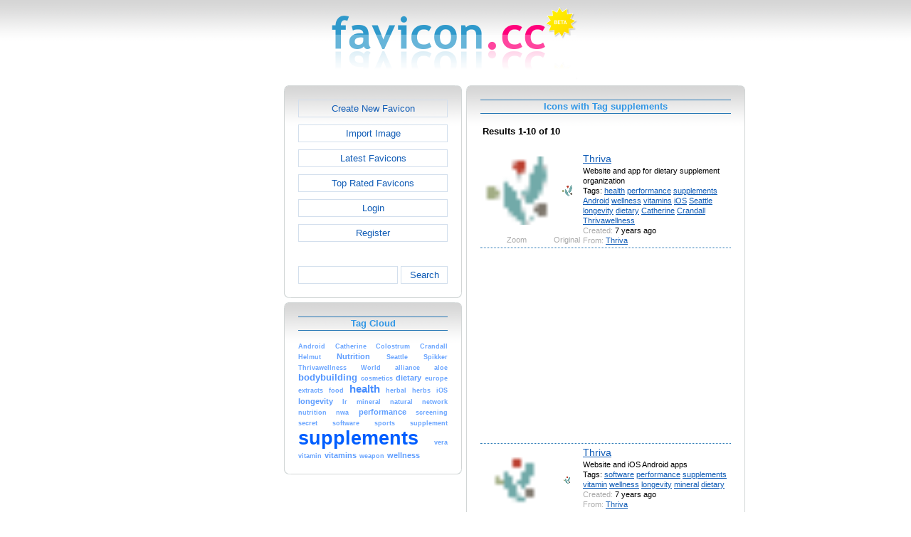

--- FILE ---
content_type: text/html; charset=utf-8
request_url: https://www.favicon.cc/?action=icon_list&tag_id=23879
body_size: 3415
content:
<!DOCTYPE html><html><head><meta charset="utf-8"><link href="css/smoothness/jquery-ui.min.css" rel="stylesheet" type="text/css"><link href="css/smoothness/jquery-ui.theme.min.css" rel="stylesheet" type="text/css"><link href="css/smoothness/jquery-ui.structure.min.css" rel="stylesheet" type="text/css"><link href="css/style.css" rel="stylesheet" type="text/css">
<script async src="https://pagead2.googlesyndication.com/pagead/js/adsbygoogle.js?client=ca-pub-4145016001025405" crossorigin="anonymous"></script>
<script src="js/jquery/jquery-3.7.0.min.js"></script>
<script src="js/jquery/jquery-ui.min.js"></script>
<script src="star_rating/star_rating.js"></script>
<script src="color_picker/color_picker.js"></script>
<script src="js/image_editor.js"></script>
<link id="page_favicon" href="/favicon.ico" rel="icon" type="image/x-icon"><title>Icons with Tag supplements - favicon.ico Generator</title><meta name="description" content="favicon.cc is a tool to create or download favicon.ico icons, that get displayed in the address bar of every browser."><meta name="keywords" content="favicon.ico, favicon, favicon generator, favicon editor, icons, free, creative commons, create, download"><meta name="robots" content="index,follow"><meta name="theme-color" content="#d5d5d5"><!-- (c) 2026 Copyright Xoron GmbH --></head><body><div><a href="/"><img src="images/favicon.cc/logo.png" alt="favicon.ico Generator" style="height: 105px; width: 350px;"></a></div><div style="text-align: center;"><div style="margin-left: auto; margin-right: auto; width: 820px;"><div style="width: 166px; float: left;"><div class="not-rounded-box" >	
		<script async src="https://pagead2.googlesyndication.com/pagead/js/adsbygoogle.js?client=ca-pub-4145016001025405"
		crossorigin="anonymous"></script>
		<ins class="adsbygoogle"
			style="display:inline-block;width:160px;height:600px"
			data-ad-client="ca-pub-4145016001025405"
			data-ad-slot="7226828822"></ins>
		<script>
		(adsbygoogle = window.adsbygoogle || []).push({});
		</script>
	</div></div><div style="float: left; width: 654px;"><div style="float: left;"><div><div class="rounded-box" ><div class="rounded-top"><div class="rounded-bottom"><div class="rounded-left"><div class="rounded-right"><div class="rounded-right-bottom"><div class="rounded-left-top"><div class="rounded-right-top"><div class="rounded-left-bottom"><div class="rounded-box-content"><div class="small_box" style="text-align: center;"><a class="fav_button" href="/">Create New Favicon</a><a class="fav_button" href="?action=import_request">Import Image</a><a class="fav_button" href="?action=icon_list">Latest Favicons</a><a class="fav_button" href="?action=icon_list&order_by_rating=1" >Top Rated Favicons</a><a class="fav_button" href="?action=personal_homepage">Login</a><a class="fav_button" href="?action=register_request&delayed_action=personal_homepage">Register</a><div style="height: 24px; text-align: left; width: 100px;"></div>
		<form id="search_form" method="get" action="?" accept-charset="utf-8">
			<input type="hidden" name="action" value="search" class="notranslate">
			<div class="search_box">
				<div>
						<input name="keywords" value="">
				</div>
				<div>
					<a class="fav_button" href="javascript: jQuery('#search_form').submit()" style=" margin-bottom: 0;">Search</a>
				</div>
				<div style="clear: both;"></div>
			</div>
		</form>
	</div></div></div></div></div></div></div></div></div></div></div></div><div><div class="rounded-box" ><div class="rounded-top"><div class="rounded-bottom"><div class="rounded-left"><div class="rounded-right"><div class="rounded-right-bottom"><div class="rounded-left-top"><div class="rounded-right-top"><div class="rounded-left-bottom"><div class="rounded-box-content"><div class="small_box"><h1>Tag Cloud</h1><div class="tag_cloud"><a href="?action=icon_list&tag_id=52407"><span style="font-size: 0.65em; color: #6aa5ff;">Android</span></a> <a href="?action=icon_list&tag_id=101488"><span style="font-size: 0.65em; color: #6aa5ff;">Catherine</span></a> <a href="?action=icon_list&tag_id=36414"><span style="font-size: 0.65em; color: #6aa5ff;">Colostrum</span></a> <a href="?action=icon_list&tag_id=101489"><span style="font-size: 0.65em; color: #6aa5ff;">Crandall</span></a> <a href="?action=icon_list&tag_id=36415"><span style="font-size: 0.65em; color: #6aa5ff;">Helmut</span></a> <a href="?action=icon_list&tag_id=21788"><span style="font-size: 0.80em; color: #5e9dff;">Nutrition</span></a> <a href="?action=icon_list&tag_id=66188"><span style="font-size: 0.65em; color: #6aa5ff;">Seattle</span></a> <a href="?action=icon_list&tag_id=36416"><span style="font-size: 0.65em; color: #6aa5ff;">Spikker</span></a> <a href="?action=icon_list&tag_id=101490"><span style="font-size: 0.65em; color: #6aa5ff;">Thrivawellness</span></a> <a href="?action=icon_list&tag_id=849"><span style="font-size: 0.65em; color: #6aa5ff;">World</span></a> <a href="?action=icon_list&tag_id=6667"><span style="font-size: 0.65em; color: #6aa5ff;">alliance</span></a> <a href="?action=icon_list&tag_id=13981"><span style="font-size: 0.65em; color: #6aa5ff;">aloe</span></a> <a href="?action=icon_list&tag_id=19478"><span style="font-size: 0.95em; color: #5295ff;">bodybuilding</span></a> <a href="?action=icon_list&tag_id=23449"><span style="font-size: 0.65em; color: #6aa5ff;">cosmetics</span></a> <a href="?action=icon_list&tag_id=101487"><span style="font-size: 0.80em; color: #5e9dff;">dietary</span></a> <a href="?action=icon_list&tag_id=1399"><span style="font-size: 0.65em; color: #6aa5ff;">europe</span></a> <a href="?action=icon_list&tag_id=66101"><span style="font-size: 0.65em; color: #6aa5ff;">extracts</span></a> <a href="?action=icon_list&tag_id=624"><span style="font-size: 0.65em; color: #6aa5ff;">food</span></a> <a href="?action=icon_list&tag_id=2674"><span style="font-size: 1.10em; color: #468dff;">health</span></a> <a href="?action=icon_list&tag_id=22196"><span style="font-size: 0.65em; color: #6aa5ff;">herbal</span></a> <a href="?action=icon_list&tag_id=21642"><span style="font-size: 0.65em; color: #6aa5ff;">herbs</span></a> <a href="?action=icon_list&tag_id=65387"><span style="font-size: 0.65em; color: #6aa5ff;">iOS</span></a> <a href="?action=icon_list&tag_id=75498"><span style="font-size: 0.80em; color: #5e9dff;">longevity</span></a> <a href="?action=icon_list&tag_id=16702"><span style="font-size: 0.65em; color: #6aa5ff;">lr</span></a> <a href="?action=icon_list&tag_id=99625"><span style="font-size: 0.65em; color: #6aa5ff;">mineral</span></a> <a href="?action=icon_list&tag_id=4155"><span style="font-size: 0.65em; color: #6aa5ff;">natural</span></a> <a href="?action=icon_list&tag_id=1424"><span style="font-size: 0.65em; color: #6aa5ff;">network</span></a> <a href="?action=icon_list&tag_id=55508"><span style="font-size: 0.65em; color: #6aa5ff;">nutrition</span></a> <a href="?action=icon_list&tag_id=35830"><span style="font-size: 0.65em; color: #6aa5ff;">nwa</span></a> <a href="?action=icon_list&tag_id=15015"><span style="font-size: 0.80em; color: #5e9dff;">performance</span></a> <a href="?action=icon_list&tag_id=23842"><span style="font-size: 0.65em; color: #6aa5ff;">screening</span></a> <a href="?action=icon_list&tag_id=2315"><span style="font-size: 0.65em; color: #6aa5ff;">secret</span></a> <a href="?action=icon_list&tag_id=764"><span style="font-size: 0.65em; color: #6aa5ff;">software</span></a> <a href="?action=icon_list&tag_id=195"><span style="font-size: 0.65em; color: #6aa5ff;">sports</span></a> <a href="?action=icon_list&tag_id=33114"><span style="font-size: 0.65em; color: #6aa5ff;">supplement</span></a> <a href="?action=icon_list&tag_id=23879"><span style="font-size: 2.00em; color: #005eff;">supplements</span></a> <a href="?action=icon_list&tag_id=13982"><span style="font-size: 0.65em; color: #6aa5ff;">vera</span></a> <a href="?action=icon_list&tag_id=49182"><span style="font-size: 0.65em; color: #6aa5ff;">vitamin</span></a> <a href="?action=icon_list&tag_id=59400"><span style="font-size: 0.80em; color: #5e9dff;">vitamins</span></a> <a href="?action=icon_list&tag_id=21762"><span style="font-size: 0.65em; color: #6aa5ff;">weapon</span></a> <a href="?action=icon_list&tag_id=54264"><span style="font-size: 0.80em; color: #5e9dff;">wellness</span></a> </div></div></div></div></div></div></div></div></div></div></div></div></div><div></div><div></div></div><div style="float: left;"><div><div class="rounded-box" ><div class="rounded-top"><div class="rounded-bottom"><div class="rounded-left"><div class="rounded-right"><div class="rounded-right-bottom"><div class="rounded-left-top"><div class="rounded-right-top"><div class="rounded-left-bottom"><div class="rounded-box-content"><div class="large_box"><div style="overflow: auto;"><h1>Icons with Tag supplements</h1></div><div style="font-weight: bold; margin-bottom: 1em;"><table style="width: 100%;"><tr><td style="text-align: left;">Results 1-10 of 10</td></tr></table></div><div class="icon_row"><table style="text-align: center; padding: 0px;"><tbody><tr style="vertical-align: middle;"><td><a href="?action=icon&file_id=914995"><img oncontextmenu="return false" src="favicon/995/914/favicon.png" height="96" width="96" alt="" class="zoomed"></a></td><td><a href="?action=icon&file_id=914995"><img oncontextmenu="return false" src="favicon/995/914/favicon.png" height="16" width="16" alt=""></a></td><td colspan="1" rowspan="2" style="text-align: left; vertical-align: top;"><div style="max-width: 240px; overflow: auto;"><span style="font-size: 1.3em;"><a href="?action=icon&file_id=914995">Thriva</a></span></div><div style="max-width: 240px; overflow: auto;">Website and app for dietary supplement organization</div><div style="max-width: 240px; overflow: auto;">Tags: <a href="?action=icon_list&tag_id=2674">health</a> <a href="?action=icon_list&tag_id=15015">performance</a> <a href="?action=icon_list&tag_id=23879">supplements</a> <a href="?action=icon_list&tag_id=52407">Android</a> <a href="?action=icon_list&tag_id=54264">wellness</a> <a href="?action=icon_list&tag_id=59400">vitamins</a> <a href="?action=icon_list&tag_id=65387">iOS</a> <a href="?action=icon_list&tag_id=66188">Seattle</a> <a href="?action=icon_list&tag_id=75498">longevity</a> <a href="?action=icon_list&tag_id=101487">dietary</a> <a href="?action=icon_list&tag_id=101488">Catherine</a> <a href="?action=icon_list&tag_id=101489">Crandall</a> <a href="?action=icon_list&tag_id=101490">Thrivawellness</a> </div><div style="max-width: 240px; overflow: auto;"><span style="color: #AAAAAA;">Created:</span> 7 years ago</div><div style="max-width: 240px; overflow: auto;"><span style="color: #AAAAAA;">From:</span> <a href="?action=icon_list&user_id=644128">Thriva</a></div></td></tr><tr><td><span style="color: #AAAAAA;">Zoom</span></td><td><span style="color: #AAAAAA;">Original</span></td></tr></tbody></table></div><div class="icon_row" style="width: 100%; text-align: center; margin-top: 1em; padding-bottom: 1em;">	
		<script async src="https://pagead2.googlesyndication.com/pagead/js/adsbygoogle.js?client=ca-pub-4145016001025405"
		crossorigin="anonymous"></script>
		<ins class="adsbygoogle"
			style="display:inline-block;width:300px;height:250px"
			data-ad-client="ca-pub-4145016001025405"
			data-ad-slot="2606985588"></ins>
		<script>
		(adsbygoogle = window.adsbygoogle || []).push({});
		</script>
	</div><div class="icon_row"><table style="text-align: center; padding: 0px;"><tbody><tr style="vertical-align: middle;"><td><a href="?action=icon&file_id=914993"><img oncontextmenu="return false" src="favicon/993/914/favicon.png" height="96" width="96" alt="" class="zoomed"></a></td><td><a href="?action=icon&file_id=914993"><img oncontextmenu="return false" src="favicon/993/914/favicon.png" height="16" width="16" alt=""></a></td><td colspan="1" rowspan="2" style="text-align: left; vertical-align: top;"><div style="max-width: 240px; overflow: auto;"><span style="font-size: 1.3em;"><a href="?action=icon&file_id=914993">Thriva</a></span></div><div style="max-width: 240px; overflow: auto;">Website and iOS Android apps</div><div style="max-width: 240px; overflow: auto;">Tags: <a href="?action=icon_list&tag_id=764">software</a> <a href="?action=icon_list&tag_id=15015">performance</a> <a href="?action=icon_list&tag_id=23879">supplements</a> <a href="?action=icon_list&tag_id=49182">vitamin</a> <a href="?action=icon_list&tag_id=54264">wellness</a> <a href="?action=icon_list&tag_id=75498">longevity</a> <a href="?action=icon_list&tag_id=99625">mineral</a> <a href="?action=icon_list&tag_id=101487">dietary</a> </div><div style="max-width: 240px; overflow: auto;"><span style="color: #AAAAAA;">Created:</span> 7 years ago</div><div style="max-width: 240px; overflow: auto;"><span style="color: #AAAAAA;">From:</span> <a href="?action=icon_list&user_id=644128">Thriva</a></div></td></tr><tr><td><span style="color: #AAAAAA;">Zoom</span></td><td><span style="color: #AAAAAA;">Original</span></td></tr></tbody></table></div><div class="icon_row"><table style="text-align: center; padding: 0px;"><tbody><tr style="vertical-align: middle;"><td><a href="?action=icon&file_id=610857"><img oncontextmenu="return false" src="favicon/857/610/favicon.png" height="96" width="96" alt="" class="zoomed"></a></td><td><a href="?action=icon&file_id=610857"><img oncontextmenu="return false" src="favicon/857/610/favicon.png" height="16" width="16" alt=""></a></td><td colspan="1" rowspan="2" style="text-align: left; vertical-align: top;"><div style="max-width: 240px; overflow: auto;"><span style="font-size: 1.3em;"><a href="?action=icon&file_id=610857">DP Nutraceuticals</a></span></div><div style="max-width: 240px; overflow: auto;">Tags: <a href="?action=icon_list&tag_id=195">sports</a> <a href="?action=icon_list&tag_id=2315">secret</a> <a href="?action=icon_list&tag_id=19478">bodybuilding</a> <a href="?action=icon_list&tag_id=21762">weapon</a> <a href="?action=icon_list&tag_id=23879">supplements</a> <a href="?action=icon_list&tag_id=55508">nutrition</a> </div><div style="max-width: 240px; overflow: auto;"><span style="color: #AAAAAA;">Created:</span> 12 years ago</div><div style="max-width: 240px; overflow: auto;"><span style="color: #AAAAAA;">From:</span> <a href="?action=icon_list&user_id=125538">Binabadan</a></div></td></tr><tr><td><span style="color: #AAAAAA;">Zoom</span></td><td><span style="color: #AAAAAA;">Original</span></td></tr></tbody></table></div><div class="icon_row"><table style="text-align: center; padding: 0px;"><tbody><tr style="vertical-align: middle;"><td><a href="?action=icon&file_id=508588"><img oncontextmenu="return false" src="favicon/588/508/favicon.png" height="96" width="96" alt="" class="zoomed"></a></td><td><a href="?action=icon&file_id=508588"><img oncontextmenu="return false" src="favicon/588/508/favicon.png" height="16" width="16" alt=""></a></td><td colspan="1" rowspan="2" style="text-align: left; vertical-align: top;"><div style="max-width: 240px; overflow: auto;"><span style="font-size: 1.3em;"><a href="?action=icon&file_id=508588">ClearCell LifeDrop</a></span></div><div style="max-width: 240px; overflow: auto;">Tags: <a href="?action=icon_list&tag_id=2674">health</a> <a href="?action=icon_list&tag_id=22196">herbal</a> <a href="?action=icon_list&tag_id=23879">supplements</a> <a href="?action=icon_list&tag_id=59400">vitamins</a> <a href="?action=icon_list&tag_id=66101">extracts</a> </div><div style="max-width: 240px; overflow: auto;"><span style="color: #AAAAAA;">Created:</span> 13 years ago</div><div style="max-width: 240px; overflow: auto;"><span style="color: #AAAAAA;">From:</span> <a href="?action=icon_list&user_id=153836">mpowered</a></div></td></tr><tr><td><span style="color: #AAAAAA;">Zoom</span></td><td><span style="color: #AAAAAA;">Original</span></td></tr></tbody></table></div><div class="icon_row"><table style="text-align: center; padding: 0px;"><tbody><tr style="vertical-align: middle;"><td><a href="?action=icon&file_id=444536"><img oncontextmenu="return false" src="favicon/536/444/favicon.png" height="96" width="96" alt="" class="zoomed"></a></td><td><a href="?action=icon&file_id=444536"><img oncontextmenu="return false" src="favicon/536/444/favicon.png" height="16" width="16" alt=""></a></td><td colspan="1" rowspan="2" style="text-align: left; vertical-align: top;"><div style="max-width: 240px; overflow: auto;"><span style="font-size: 1.3em;"><a href="?action=icon&file_id=444536">muscle-chemist.com</a></span></div><div style="max-width: 240px; overflow: auto;">Tags: <a href="?action=icon_list&tag_id=19478">bodybuilding</a> <a href="?action=icon_list&tag_id=23879">supplements</a> </div><div style="max-width: 240px; overflow: auto;"><span style="color: #AAAAAA;">Created:</span> 14 years ago</div><div style="max-width: 240px; overflow: auto;"><span style="color: #AAAAAA;">From:</span> <a href="?action=icon_list&user_id=125538">Binabadan</a></div></td></tr><tr><td><span style="color: #AAAAAA;">Zoom</span></td><td><span style="color: #AAAAAA;">Original</span></td></tr></tbody></table></div><div class="icon_row" style="width: 100%; text-align: center; margin-top: 1em; padding-bottom: 1em;">	
		<script async src="https://pagead2.googlesyndication.com/pagead/js/adsbygoogle.js?client=ca-pub-4145016001025405"
		crossorigin="anonymous"></script>
		<ins class="adsbygoogle"
			style="display:inline-block;width:300px;height:250px"
			data-ad-client="ca-pub-4145016001025405"
			data-ad-slot="2606985588"></ins>
		<script>
		(adsbygoogle = window.adsbygoogle || []).push({});
		</script>
	</div><div class="icon_row"><table style="text-align: center; padding: 0px;"><tbody><tr style="vertical-align: middle;"><td><a href="?action=icon&file_id=444530"><img oncontextmenu="return false" src="favicon/530/444/favicon.png" height="96" width="96" alt="" class="zoomed"></a></td><td><a href="?action=icon&file_id=444530"><img oncontextmenu="return false" src="favicon/530/444/favicon.png" height="16" width="16" alt=""></a></td><td colspan="1" rowspan="2" style="text-align: left; vertical-align: top;"><div style="max-width: 240px; overflow: auto;"><span style="font-size: 1.3em;"><a href="?action=icon&file_id=444530">muscle-chemist</a></span></div><div style="max-width: 240px; overflow: auto;">Tags: <a href="?action=icon_list&tag_id=19478">bodybuilding</a> <a href="?action=icon_list&tag_id=23879">supplements</a> </div><div style="max-width: 240px; overflow: auto;"><span style="color: #AAAAAA;">Created:</span> 14 years ago</div><div style="max-width: 240px; overflow: auto;"><span style="color: #AAAAAA;">From:</span> <a href="?action=icon_list&user_id=125538">Binabadan</a></div></td></tr><tr><td><span style="color: #AAAAAA;">Zoom</span></td><td><span style="color: #AAAAAA;">Original</span></td></tr></tbody></table></div><div class="icon_row"><table style="text-align: center; padding: 0px;"><tbody><tr style="vertical-align: middle;"><td><a href="?action=icon&file_id=302839"><img oncontextmenu="return false" src="favicon/839/302/favicon.png" height="96" width="96" alt="" class="zoomed"></a></td><td><a href="?action=icon&file_id=302839"><img oncontextmenu="return false" src="favicon/839/302/favicon.png" height="16" width="16" alt=""></a></td><td colspan="1" rowspan="2" style="text-align: left; vertical-align: top;"><div style="max-width: 240px; overflow: auto;"><span style="font-size: 1.3em;"><a href="?action=icon&file_id=302839">Get Ripped Nutrition</a></span></div><div style="max-width: 240px; overflow: auto;">My Favorite Supplement Site</div><div style="max-width: 240px; overflow: auto;">Tags: <a href="?action=icon_list&tag_id=21788">Nutrition</a> <a href="?action=icon_list&tag_id=23879">supplements</a> </div><div style="max-width: 240px; overflow: auto;"><span style="color: #AAAAAA;">Created:</span> 14 years ago</div><div style="max-width: 240px; overflow: auto;"><span style="color: #AAAAAA;">From:</span> <a href="?action=icon_list&user_id=84525">Getrippedinc</a></div></td></tr><tr><td><span style="color: #AAAAAA;">Zoom</span></td><td><span style="color: #AAAAAA;">Original</span></td></tr></tbody></table></div><div class="icon_row"><table style="text-align: center; padding: 0px;"><tbody><tr style="vertical-align: middle;"><td><a href="?action=icon&file_id=255677"><img oncontextmenu="return false" src="favicon/677/255/favicon.png" height="96" width="96" alt="" class="zoomed"></a></td><td><a href="?action=icon&file_id=255677"><img oncontextmenu="return false" src="favicon/677/255/favicon.png" height="16" width="16" alt=""></a></td><td colspan="1" rowspan="2" style="text-align: left; vertical-align: top;"><div style="max-width: 240px; overflow: auto;"><span style="font-size: 1.3em;"><a href="?action=icon&file_id=255677">NWA</a></span></div><div style="max-width: 240px; overflow: auto;">Network World Alliance &ndash; Empire incidence business model with hard-hitting opportunities</div><div style="max-width: 240px; overflow: auto;">Tags: <a href="?action=icon_list&tag_id=624">food</a> <a href="?action=icon_list&tag_id=849">World</a> <a href="?action=icon_list&tag_id=1399">europe</a> <a href="?action=icon_list&tag_id=1424">network</a> <a href="?action=icon_list&tag_id=6667">alliance</a> <a href="?action=icon_list&tag_id=13981">aloe</a> <a href="?action=icon_list&tag_id=13982">vera</a> <a href="?action=icon_list&tag_id=16702">lr</a> <a href="?action=icon_list&tag_id=23449">cosmetics</a> <a href="?action=icon_list&tag_id=23879">supplements</a> <a href="?action=icon_list&tag_id=35830">nwa</a> <a href="?action=icon_list&tag_id=36414">Colostrum</a> <a href="?action=icon_list&tag_id=36415">Helmut</a> <a href="?action=icon_list&tag_id=36416">Spikker</a> </div><div style="max-width: 240px; overflow: auto;"><span style="color: #AAAAAA;">Created:</span> 15 years ago</div><div style="max-width: 240px; overflow: auto;"><span style="color: #AAAAAA;">From:</span> <a href="?action=icon_list&user_id=69598">LenaLar</a></div><div style="max-width: 240px; overflow: auto;"><span style="color: #AAAAAA;">Rating:</span> <img style="height: 11px; width: 11px;" src="images/star.gif" alt=""><img style="height: 11px; width: 11px;" src="images/no_star.gif" alt=""><img style="height: 11px; width: 11px;" src="images/no_star.gif" alt=""><img style="height: 11px; width: 11px;" src="images/no_star.gif" alt=""><img style="height: 11px; width: 11px;" src="images/no_star.gif" alt=""></div></td></tr><tr><td><span style="color: #AAAAAA;">Zoom</span></td><td><span style="color: #AAAAAA;">Original</span></td></tr></tbody></table></div><div class="icon_row"><table style="text-align: center; padding: 0px;"><tbody><tr style="vertical-align: middle;"><td><a href="?action=icon&file_id=223886"><img oncontextmenu="return false" src="favicon/886/223/favicon.png" height="96" width="96" alt="" class="zoomed"></a></td><td><a href="?action=icon&file_id=223886"><img oncontextmenu="return false" src="favicon/886/223/favicon.png" height="16" width="16" alt=""></a></td><td colspan="1" rowspan="2" style="text-align: left; vertical-align: top;"><div style="max-width: 240px; overflow: auto;"><span style="font-size: 1.3em;"><a href="?action=icon&file_id=223886">North America Nutrition</a></span></div><div style="max-width: 240px; overflow: auto;">Tags: <a href="?action=icon_list&tag_id=2674">health</a> <a href="?action=icon_list&tag_id=21788">Nutrition</a> <a href="?action=icon_list&tag_id=23879">supplements</a> <a href="?action=icon_list&tag_id=33114">supplement</a> </div><div style="max-width: 240px; overflow: auto;"><span style="color: #AAAAAA;">Created:</span> 15 years ago</div><div style="max-width: 240px; overflow: auto;"><span style="color: #AAAAAA;">From:</span> <a href="?action=icon_list&user_id=60446">Kerry</a></div></td></tr><tr><td><span style="color: #AAAAAA;">Zoom</span></td><td><span style="color: #AAAAAA;">Original</span></td></tr></tbody></table></div><div class="icon_row"><table style="text-align: center; padding: 0px;"><tbody><tr style="vertical-align: middle;"><td><a href="?action=icon&file_id=142639"><img oncontextmenu="return false" src="favicon/639/142/favicon.png" height="96" width="96" alt="" class="zoomed"></a></td><td><a href="?action=icon&file_id=142639"><img oncontextmenu="return false" src="favicon/639/142/favicon.png" height="16" width="16" alt=""></a></td><td colspan="1" rowspan="2" style="text-align: left; vertical-align: top;"><div style="max-width: 240px; overflow: auto;"><span style="font-size: 1.3em;"><a href="?action=icon&file_id=142639">All health items | Products | info | Devices found</a></span></div><div style="max-width: 240px; overflow: auto;">All health items | Products | info | Devices found - online health store </div><div style="max-width: 240px; overflow: auto;">Tags: <a href="?action=icon_list&tag_id=2674">health</a> <a href="?action=icon_list&tag_id=4155">natural</a> <a href="?action=icon_list&tag_id=21642">herbs</a> <a href="?action=icon_list&tag_id=23842">screening</a> <a href="?action=icon_list&tag_id=23879">supplements</a> </div><div style="max-width: 240px; overflow: auto;"><span style="color: #AAAAAA;">Created:</span> 16 years ago</div><div style="max-width: 240px; overflow: auto;"><span style="color: #AAAAAA;">From:</span> <a href="?action=icon_list&user_id=38061">Kelvin</a></div></td></tr><tr><td><span style="color: #AAAAAA;">Zoom</span></td><td><span style="color: #AAAAAA;">Original</span></td></tr></tbody></table></div><div style="height: 1em;"></div><div style="font-weight: bold; margin-bottom: 1em;"><table style="width: 100%;"><tr><td style="text-align: left;">Results 1-10 of 10</td></tr></table></div></div></div></div></div></div></div></div></div></div></div></div></div></div><div style="clear: both;"></div></div><div style="clear: both;"></div></div></div>
		<div style="margin-top: 1em;">
	
			<hr>
			<span class="footer">
				&copy; 2026 Xoron GmbH
				- <a href="/">Home</a> 
				- <a rel="nofollow" href="/?action=about_us">About us</a>
				- <a rel="nofollow" href="/?action=privacy">Privacy</a>
				- <a rel="nofollow" href="/?action=terms_and_conditions">Terms and Conditions</a>
				- <a rel="nofollow" href="/?action=send_email_request">Contact</a>
			
			</span>
			<br>
		</div>
	</body></html>

--- FILE ---
content_type: text/html; charset=utf-8
request_url: https://www.google.com/recaptcha/api2/aframe
body_size: 268
content:
<!DOCTYPE HTML><html><head><meta http-equiv="content-type" content="text/html; charset=UTF-8"></head><body><script nonce="UxIUloBpsZ5ykwYQ8dxbkQ">/** Anti-fraud and anti-abuse applications only. See google.com/recaptcha */ try{var clients={'sodar':'https://pagead2.googlesyndication.com/pagead/sodar?'};window.addEventListener("message",function(a){try{if(a.source===window.parent){var b=JSON.parse(a.data);var c=clients[b['id']];if(c){var d=document.createElement('img');d.src=c+b['params']+'&rc='+(localStorage.getItem("rc::a")?sessionStorage.getItem("rc::b"):"");window.document.body.appendChild(d);sessionStorage.setItem("rc::e",parseInt(sessionStorage.getItem("rc::e")||0)+1);localStorage.setItem("rc::h",'1768792151734');}}}catch(b){}});window.parent.postMessage("_grecaptcha_ready", "*");}catch(b){}</script></body></html>